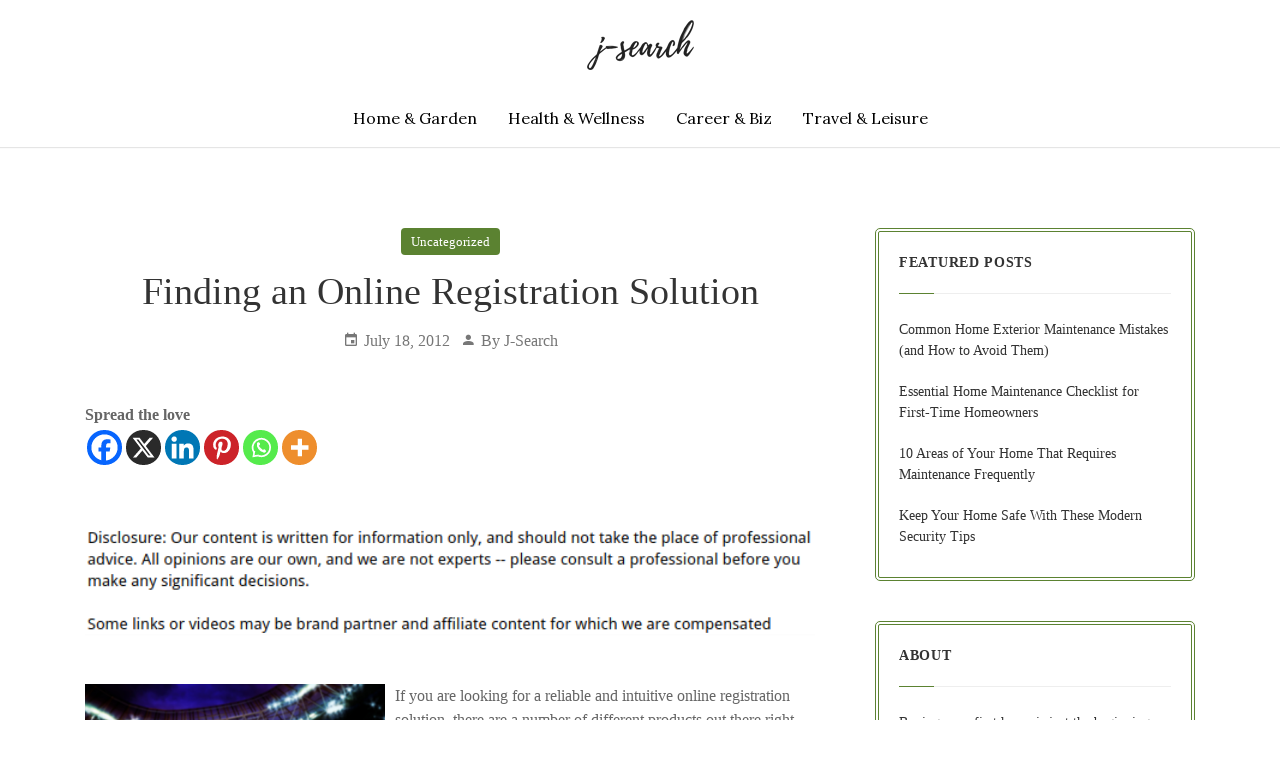

--- FILE ---
content_type: text/html; charset=UTF-8
request_url: https://j-search.net/2012/07/finding-an-online-registration-solution/
body_size: 17789
content:

<!DOCTYPE html>
<html lang="en-US" class="no-js no-svg">

<head>

	<meta charset="UTF-8">
	<meta name="viewport" content="width=device-width, initial-scale=1, shrink-to-fit=no">
	<link rel="profile" href="http://gmpg.org/xfn/11">
		<script>(function(html){html.className = html.className.replace(/\bno-js\b/,'js')})(document.documentElement);</script>
<meta name='robots' content='index, follow, max-image-preview:large, max-snippet:-1, max-video-preview:-1' />

	<!-- This site is optimized with the Yoast SEO plugin v26.7 - https://yoast.com/wordpress/plugins/seo/ -->
	<title>Finding an Online Registration Solution - J Search</title>
	<link rel="canonical" href="https://j-search.net/2012/07/finding-an-online-registration-solution/" />
	<meta property="og:locale" content="en_US" />
	<meta property="og:type" content="article" />
	<meta property="og:title" content="Finding an Online Registration Solution - J Search" />
	<meta property="og:description" content="Spread the love If you are looking for a reliable and intuitive online registration solution, there are a number of different products out there right now that fit such a description. However, it should be noted that not every registration solution out there right now is necessarily going to be the best fit for each [&hellip;]" />
	<meta property="og:url" content="https://j-search.net/2012/07/finding-an-online-registration-solution/" />
	<meta property="og:site_name" content="J Search" />
	<meta property="article:published_time" content="2012-07-18T10:01:58+00:00" />
	<meta property="og:image" content="https://s3.amazonaws.com/systemimage/42295857_Subscription_S.jpg" />
	<meta name="author" content="J-Search" />
	<meta name="twitter:card" content="summary_large_image" />
	<meta name="twitter:label1" content="Written by" />
	<meta name="twitter:data1" content="J-Search" />
	<meta name="twitter:label2" content="Est. reading time" />
	<meta name="twitter:data2" content="2 minutes" />
	<script type="application/ld+json" class="yoast-schema-graph">{"@context":"https://schema.org","@graph":[{"@type":"Article","@id":"https://j-search.net/2012/07/finding-an-online-registration-solution/#article","isPartOf":{"@id":"https://j-search.net/2012/07/finding-an-online-registration-solution/"},"author":{"name":"J-Search","@id":"https://j-search.net/#/schema/person/d3b445fc763cbb11cc08e041ec729f01"},"headline":"Finding an Online Registration Solution","datePublished":"2012-07-18T10:01:58+00:00","mainEntityOfPage":{"@id":"https://j-search.net/2012/07/finding-an-online-registration-solution/"},"wordCount":309,"commentCount":0,"publisher":{"@id":"https://j-search.net/#/schema/person/d3b445fc763cbb11cc08e041ec729f01"},"image":{"@id":"https://j-search.net/2012/07/finding-an-online-registration-solution/#primaryimage"},"thumbnailUrl":"https://s3.amazonaws.com/systemimage/42295857_Subscription_S.jpg","inLanguage":"en-US"},{"@type":"WebPage","@id":"https://j-search.net/2012/07/finding-an-online-registration-solution/","url":"https://j-search.net/2012/07/finding-an-online-registration-solution/","name":"Finding an Online Registration Solution - J Search","isPartOf":{"@id":"https://j-search.net/#website"},"primaryImageOfPage":{"@id":"https://j-search.net/2012/07/finding-an-online-registration-solution/#primaryimage"},"image":{"@id":"https://j-search.net/2012/07/finding-an-online-registration-solution/#primaryimage"},"thumbnailUrl":"https://s3.amazonaws.com/systemimage/42295857_Subscription_S.jpg","datePublished":"2012-07-18T10:01:58+00:00","breadcrumb":{"@id":"https://j-search.net/2012/07/finding-an-online-registration-solution/#breadcrumb"},"inLanguage":"en-US","potentialAction":[{"@type":"ReadAction","target":["https://j-search.net/2012/07/finding-an-online-registration-solution/"]}]},{"@type":"ImageObject","inLanguage":"en-US","@id":"https://j-search.net/2012/07/finding-an-online-registration-solution/#primaryimage","url":"https://s3.amazonaws.com/systemimage/42295857_Subscription_S.jpg","contentUrl":"https://s3.amazonaws.com/systemimage/42295857_Subscription_S.jpg"},{"@type":"BreadcrumbList","@id":"https://j-search.net/2012/07/finding-an-online-registration-solution/#breadcrumb","itemListElement":[{"@type":"ListItem","position":1,"name":"Home","item":"https://j-search.net/"},{"@type":"ListItem","position":2,"name":"Finding an Online Registration Solution"}]},{"@type":"WebSite","@id":"https://j-search.net/#website","url":"https://j-search.net/","name":"J Search","description":"J Search","publisher":{"@id":"https://j-search.net/#/schema/person/d3b445fc763cbb11cc08e041ec729f01"},"potentialAction":[{"@type":"SearchAction","target":{"@type":"EntryPoint","urlTemplate":"https://j-search.net/?s={search_term_string}"},"query-input":{"@type":"PropertyValueSpecification","valueRequired":true,"valueName":"search_term_string"}}],"inLanguage":"en-US"},{"@type":["Person","Organization"],"@id":"https://j-search.net/#/schema/person/d3b445fc763cbb11cc08e041ec729f01","name":"J-Search","image":{"@type":"ImageObject","inLanguage":"en-US","@id":"https://j-search.net/#/schema/person/image/","url":"https://j-search.net/wp-content/uploads/2024/07/jsearch-logo-1.png","contentUrl":"https://j-search.net/wp-content/uploads/2024/07/jsearch-logo-1.png","width":107,"height":50,"caption":"J-Search"},"logo":{"@id":"https://j-search.net/#/schema/person/image/"},"url":"https://j-search.net/author/admin/"}]}</script>
	<!-- / Yoast SEO plugin. -->


<link rel='dns-prefetch' href='//fonts.googleapis.com' />
<link rel="alternate" type="application/rss+xml" title="J Search &raquo; Feed" href="https://j-search.net/feed/" />
<link rel="alternate" title="oEmbed (JSON)" type="application/json+oembed" href="https://j-search.net/wp-json/oembed/1.0/embed?url=https%3A%2F%2Fj-search.net%2F2012%2F07%2Ffinding-an-online-registration-solution%2F" />
<link rel="alternate" title="oEmbed (XML)" type="text/xml+oembed" href="https://j-search.net/wp-json/oembed/1.0/embed?url=https%3A%2F%2Fj-search.net%2F2012%2F07%2Ffinding-an-online-registration-solution%2F&#038;format=xml" />
<style id='wp-img-auto-sizes-contain-inline-css' type='text/css'>
img:is([sizes=auto i],[sizes^="auto," i]){contain-intrinsic-size:3000px 1500px}
/*# sourceURL=wp-img-auto-sizes-contain-inline-css */
</style>
<style id='wp-emoji-styles-inline-css' type='text/css'>

	img.wp-smiley, img.emoji {
		display: inline !important;
		border: none !important;
		box-shadow: none !important;
		height: 1em !important;
		width: 1em !important;
		margin: 0 0.07em !important;
		vertical-align: -0.1em !important;
		background: none !important;
		padding: 0 !important;
	}
/*# sourceURL=wp-emoji-styles-inline-css */
</style>
<style id='wp-block-library-inline-css' type='text/css'>
:root{--wp-block-synced-color:#7a00df;--wp-block-synced-color--rgb:122,0,223;--wp-bound-block-color:var(--wp-block-synced-color);--wp-editor-canvas-background:#ddd;--wp-admin-theme-color:#007cba;--wp-admin-theme-color--rgb:0,124,186;--wp-admin-theme-color-darker-10:#006ba1;--wp-admin-theme-color-darker-10--rgb:0,107,160.5;--wp-admin-theme-color-darker-20:#005a87;--wp-admin-theme-color-darker-20--rgb:0,90,135;--wp-admin-border-width-focus:2px}@media (min-resolution:192dpi){:root{--wp-admin-border-width-focus:1.5px}}.wp-element-button{cursor:pointer}:root .has-very-light-gray-background-color{background-color:#eee}:root .has-very-dark-gray-background-color{background-color:#313131}:root .has-very-light-gray-color{color:#eee}:root .has-very-dark-gray-color{color:#313131}:root .has-vivid-green-cyan-to-vivid-cyan-blue-gradient-background{background:linear-gradient(135deg,#00d084,#0693e3)}:root .has-purple-crush-gradient-background{background:linear-gradient(135deg,#34e2e4,#4721fb 50%,#ab1dfe)}:root .has-hazy-dawn-gradient-background{background:linear-gradient(135deg,#faaca8,#dad0ec)}:root .has-subdued-olive-gradient-background{background:linear-gradient(135deg,#fafae1,#67a671)}:root .has-atomic-cream-gradient-background{background:linear-gradient(135deg,#fdd79a,#004a59)}:root .has-nightshade-gradient-background{background:linear-gradient(135deg,#330968,#31cdcf)}:root .has-midnight-gradient-background{background:linear-gradient(135deg,#020381,#2874fc)}:root{--wp--preset--font-size--normal:16px;--wp--preset--font-size--huge:42px}.has-regular-font-size{font-size:1em}.has-larger-font-size{font-size:2.625em}.has-normal-font-size{font-size:var(--wp--preset--font-size--normal)}.has-huge-font-size{font-size:var(--wp--preset--font-size--huge)}.has-text-align-center{text-align:center}.has-text-align-left{text-align:left}.has-text-align-right{text-align:right}.has-fit-text{white-space:nowrap!important}#end-resizable-editor-section{display:none}.aligncenter{clear:both}.items-justified-left{justify-content:flex-start}.items-justified-center{justify-content:center}.items-justified-right{justify-content:flex-end}.items-justified-space-between{justify-content:space-between}.screen-reader-text{border:0;clip-path:inset(50%);height:1px;margin:-1px;overflow:hidden;padding:0;position:absolute;width:1px;word-wrap:normal!important}.screen-reader-text:focus{background-color:#ddd;clip-path:none;color:#444;display:block;font-size:1em;height:auto;left:5px;line-height:normal;padding:15px 23px 14px;text-decoration:none;top:5px;width:auto;z-index:100000}html :where(.has-border-color){border-style:solid}html :where([style*=border-top-color]){border-top-style:solid}html :where([style*=border-right-color]){border-right-style:solid}html :where([style*=border-bottom-color]){border-bottom-style:solid}html :where([style*=border-left-color]){border-left-style:solid}html :where([style*=border-width]){border-style:solid}html :where([style*=border-top-width]){border-top-style:solid}html :where([style*=border-right-width]){border-right-style:solid}html :where([style*=border-bottom-width]){border-bottom-style:solid}html :where([style*=border-left-width]){border-left-style:solid}html :where(img[class*=wp-image-]){height:auto;max-width:100%}:where(figure){margin:0 0 1em}html :where(.is-position-sticky){--wp-admin--admin-bar--position-offset:var(--wp-admin--admin-bar--height,0px)}@media screen and (max-width:600px){html :where(.is-position-sticky){--wp-admin--admin-bar--position-offset:0px}}

/*# sourceURL=wp-block-library-inline-css */
</style><style id='wp-block-paragraph-inline-css' type='text/css'>
.is-small-text{font-size:.875em}.is-regular-text{font-size:1em}.is-large-text{font-size:2.25em}.is-larger-text{font-size:3em}.has-drop-cap:not(:focus):first-letter{float:left;font-size:8.4em;font-style:normal;font-weight:100;line-height:.68;margin:.05em .1em 0 0;text-transform:uppercase}body.rtl .has-drop-cap:not(:focus):first-letter{float:none;margin-left:.1em}p.has-drop-cap.has-background{overflow:hidden}:root :where(p.has-background){padding:1.25em 2.375em}:where(p.has-text-color:not(.has-link-color)) a{color:inherit}p.has-text-align-left[style*="writing-mode:vertical-lr"],p.has-text-align-right[style*="writing-mode:vertical-rl"]{rotate:180deg}
/*# sourceURL=https://j-search.net/wp-includes/blocks/paragraph/style.min.css */
</style>
<style id='global-styles-inline-css' type='text/css'>
:root{--wp--preset--aspect-ratio--square: 1;--wp--preset--aspect-ratio--4-3: 4/3;--wp--preset--aspect-ratio--3-4: 3/4;--wp--preset--aspect-ratio--3-2: 3/2;--wp--preset--aspect-ratio--2-3: 2/3;--wp--preset--aspect-ratio--16-9: 16/9;--wp--preset--aspect-ratio--9-16: 9/16;--wp--preset--color--black: #000000;--wp--preset--color--cyan-bluish-gray: #abb8c3;--wp--preset--color--white: #ffffff;--wp--preset--color--pale-pink: #f78da7;--wp--preset--color--vivid-red: #cf2e2e;--wp--preset--color--luminous-vivid-orange: #ff6900;--wp--preset--color--luminous-vivid-amber: #fcb900;--wp--preset--color--light-green-cyan: #7bdcb5;--wp--preset--color--vivid-green-cyan: #00d084;--wp--preset--color--pale-cyan-blue: #8ed1fc;--wp--preset--color--vivid-cyan-blue: #0693e3;--wp--preset--color--vivid-purple: #9b51e0;--wp--preset--color--strong-blue: #0073aa;--wp--preset--color--lighter-blue: #229fd8;--wp--preset--color--very-light-gray: #eee;--wp--preset--color--very-dark-gray: #444;--wp--preset--gradient--vivid-cyan-blue-to-vivid-purple: linear-gradient(135deg,rgb(6,147,227) 0%,rgb(155,81,224) 100%);--wp--preset--gradient--light-green-cyan-to-vivid-green-cyan: linear-gradient(135deg,rgb(122,220,180) 0%,rgb(0,208,130) 100%);--wp--preset--gradient--luminous-vivid-amber-to-luminous-vivid-orange: linear-gradient(135deg,rgb(252,185,0) 0%,rgb(255,105,0) 100%);--wp--preset--gradient--luminous-vivid-orange-to-vivid-red: linear-gradient(135deg,rgb(255,105,0) 0%,rgb(207,46,46) 100%);--wp--preset--gradient--very-light-gray-to-cyan-bluish-gray: linear-gradient(135deg,rgb(238,238,238) 0%,rgb(169,184,195) 100%);--wp--preset--gradient--cool-to-warm-spectrum: linear-gradient(135deg,rgb(74,234,220) 0%,rgb(151,120,209) 20%,rgb(207,42,186) 40%,rgb(238,44,130) 60%,rgb(251,105,98) 80%,rgb(254,248,76) 100%);--wp--preset--gradient--blush-light-purple: linear-gradient(135deg,rgb(255,206,236) 0%,rgb(152,150,240) 100%);--wp--preset--gradient--blush-bordeaux: linear-gradient(135deg,rgb(254,205,165) 0%,rgb(254,45,45) 50%,rgb(107,0,62) 100%);--wp--preset--gradient--luminous-dusk: linear-gradient(135deg,rgb(255,203,112) 0%,rgb(199,81,192) 50%,rgb(65,88,208) 100%);--wp--preset--gradient--pale-ocean: linear-gradient(135deg,rgb(255,245,203) 0%,rgb(182,227,212) 50%,rgb(51,167,181) 100%);--wp--preset--gradient--electric-grass: linear-gradient(135deg,rgb(202,248,128) 0%,rgb(113,206,126) 100%);--wp--preset--gradient--midnight: linear-gradient(135deg,rgb(2,3,129) 0%,rgb(40,116,252) 100%);--wp--preset--font-size--small: 13px;--wp--preset--font-size--medium: 20px;--wp--preset--font-size--large: 36px;--wp--preset--font-size--x-large: 42px;--wp--preset--spacing--20: 0.44rem;--wp--preset--spacing--30: 0.67rem;--wp--preset--spacing--40: 1rem;--wp--preset--spacing--50: 1.5rem;--wp--preset--spacing--60: 2.25rem;--wp--preset--spacing--70: 3.38rem;--wp--preset--spacing--80: 5.06rem;--wp--preset--shadow--natural: 6px 6px 9px rgba(0, 0, 0, 0.2);--wp--preset--shadow--deep: 12px 12px 50px rgba(0, 0, 0, 0.4);--wp--preset--shadow--sharp: 6px 6px 0px rgba(0, 0, 0, 0.2);--wp--preset--shadow--outlined: 6px 6px 0px -3px rgb(255, 255, 255), 6px 6px rgb(0, 0, 0);--wp--preset--shadow--crisp: 6px 6px 0px rgb(0, 0, 0);}:where(.is-layout-flex){gap: 0.5em;}:where(.is-layout-grid){gap: 0.5em;}body .is-layout-flex{display: flex;}.is-layout-flex{flex-wrap: wrap;align-items: center;}.is-layout-flex > :is(*, div){margin: 0;}body .is-layout-grid{display: grid;}.is-layout-grid > :is(*, div){margin: 0;}:where(.wp-block-columns.is-layout-flex){gap: 2em;}:where(.wp-block-columns.is-layout-grid){gap: 2em;}:where(.wp-block-post-template.is-layout-flex){gap: 1.25em;}:where(.wp-block-post-template.is-layout-grid){gap: 1.25em;}.has-black-color{color: var(--wp--preset--color--black) !important;}.has-cyan-bluish-gray-color{color: var(--wp--preset--color--cyan-bluish-gray) !important;}.has-white-color{color: var(--wp--preset--color--white) !important;}.has-pale-pink-color{color: var(--wp--preset--color--pale-pink) !important;}.has-vivid-red-color{color: var(--wp--preset--color--vivid-red) !important;}.has-luminous-vivid-orange-color{color: var(--wp--preset--color--luminous-vivid-orange) !important;}.has-luminous-vivid-amber-color{color: var(--wp--preset--color--luminous-vivid-amber) !important;}.has-light-green-cyan-color{color: var(--wp--preset--color--light-green-cyan) !important;}.has-vivid-green-cyan-color{color: var(--wp--preset--color--vivid-green-cyan) !important;}.has-pale-cyan-blue-color{color: var(--wp--preset--color--pale-cyan-blue) !important;}.has-vivid-cyan-blue-color{color: var(--wp--preset--color--vivid-cyan-blue) !important;}.has-vivid-purple-color{color: var(--wp--preset--color--vivid-purple) !important;}.has-black-background-color{background-color: var(--wp--preset--color--black) !important;}.has-cyan-bluish-gray-background-color{background-color: var(--wp--preset--color--cyan-bluish-gray) !important;}.has-white-background-color{background-color: var(--wp--preset--color--white) !important;}.has-pale-pink-background-color{background-color: var(--wp--preset--color--pale-pink) !important;}.has-vivid-red-background-color{background-color: var(--wp--preset--color--vivid-red) !important;}.has-luminous-vivid-orange-background-color{background-color: var(--wp--preset--color--luminous-vivid-orange) !important;}.has-luminous-vivid-amber-background-color{background-color: var(--wp--preset--color--luminous-vivid-amber) !important;}.has-light-green-cyan-background-color{background-color: var(--wp--preset--color--light-green-cyan) !important;}.has-vivid-green-cyan-background-color{background-color: var(--wp--preset--color--vivid-green-cyan) !important;}.has-pale-cyan-blue-background-color{background-color: var(--wp--preset--color--pale-cyan-blue) !important;}.has-vivid-cyan-blue-background-color{background-color: var(--wp--preset--color--vivid-cyan-blue) !important;}.has-vivid-purple-background-color{background-color: var(--wp--preset--color--vivid-purple) !important;}.has-black-border-color{border-color: var(--wp--preset--color--black) !important;}.has-cyan-bluish-gray-border-color{border-color: var(--wp--preset--color--cyan-bluish-gray) !important;}.has-white-border-color{border-color: var(--wp--preset--color--white) !important;}.has-pale-pink-border-color{border-color: var(--wp--preset--color--pale-pink) !important;}.has-vivid-red-border-color{border-color: var(--wp--preset--color--vivid-red) !important;}.has-luminous-vivid-orange-border-color{border-color: var(--wp--preset--color--luminous-vivid-orange) !important;}.has-luminous-vivid-amber-border-color{border-color: var(--wp--preset--color--luminous-vivid-amber) !important;}.has-light-green-cyan-border-color{border-color: var(--wp--preset--color--light-green-cyan) !important;}.has-vivid-green-cyan-border-color{border-color: var(--wp--preset--color--vivid-green-cyan) !important;}.has-pale-cyan-blue-border-color{border-color: var(--wp--preset--color--pale-cyan-blue) !important;}.has-vivid-cyan-blue-border-color{border-color: var(--wp--preset--color--vivid-cyan-blue) !important;}.has-vivid-purple-border-color{border-color: var(--wp--preset--color--vivid-purple) !important;}.has-vivid-cyan-blue-to-vivid-purple-gradient-background{background: var(--wp--preset--gradient--vivid-cyan-blue-to-vivid-purple) !important;}.has-light-green-cyan-to-vivid-green-cyan-gradient-background{background: var(--wp--preset--gradient--light-green-cyan-to-vivid-green-cyan) !important;}.has-luminous-vivid-amber-to-luminous-vivid-orange-gradient-background{background: var(--wp--preset--gradient--luminous-vivid-amber-to-luminous-vivid-orange) !important;}.has-luminous-vivid-orange-to-vivid-red-gradient-background{background: var(--wp--preset--gradient--luminous-vivid-orange-to-vivid-red) !important;}.has-very-light-gray-to-cyan-bluish-gray-gradient-background{background: var(--wp--preset--gradient--very-light-gray-to-cyan-bluish-gray) !important;}.has-cool-to-warm-spectrum-gradient-background{background: var(--wp--preset--gradient--cool-to-warm-spectrum) !important;}.has-blush-light-purple-gradient-background{background: var(--wp--preset--gradient--blush-light-purple) !important;}.has-blush-bordeaux-gradient-background{background: var(--wp--preset--gradient--blush-bordeaux) !important;}.has-luminous-dusk-gradient-background{background: var(--wp--preset--gradient--luminous-dusk) !important;}.has-pale-ocean-gradient-background{background: var(--wp--preset--gradient--pale-ocean) !important;}.has-electric-grass-gradient-background{background: var(--wp--preset--gradient--electric-grass) !important;}.has-midnight-gradient-background{background: var(--wp--preset--gradient--midnight) !important;}.has-small-font-size{font-size: var(--wp--preset--font-size--small) !important;}.has-medium-font-size{font-size: var(--wp--preset--font-size--medium) !important;}.has-large-font-size{font-size: var(--wp--preset--font-size--large) !important;}.has-x-large-font-size{font-size: var(--wp--preset--font-size--x-large) !important;}
/*# sourceURL=global-styles-inline-css */
</style>

<style id='classic-theme-styles-inline-css' type='text/css'>
/*! This file is auto-generated */
.wp-block-button__link{color:#fff;background-color:#32373c;border-radius:9999px;box-shadow:none;text-decoration:none;padding:calc(.667em + 2px) calc(1.333em + 2px);font-size:1.125em}.wp-block-file__button{background:#32373c;color:#fff;text-decoration:none}
/*# sourceURL=/wp-includes/css/classic-themes.min.css */
</style>
<style id='wpxpo-global-style-inline-css' type='text/css'>
:root { --preset-color1: #037fff --preset-color2: #026fe0 --preset-color3: #071323 --preset-color4: #132133 --preset-color5: #34495e --preset-color6: #787676 --preset-color7: #f0f2f3 --preset-color8: #f8f9fa --preset-color9: #ffffff }
/*# sourceURL=wpxpo-global-style-inline-css */
</style>
<style id='ultp-preset-colors-style-inline-css' type='text/css'>
:root { --postx_preset_Base_1_color: #f2f7ea; --postx_preset_Base_2_color: rgba(230,237,207,1); --postx_preset_Base_3_color: rgba(163,171,143,1); --postx_preset_Primary_color: rgba(91,130,49,1); --postx_preset_Secondary_color: rgba(114,143,67,1); --postx_preset_Tertiary_color: #30371A; --postx_preset_Contrast_3_color: #5F6551; --postx_preset_Contrast_2_color: #38401f; --postx_preset_Contrast_1_color: rgba(32,32,32,1); --postx_preset_Over_Primary_color: #ffffff;  }
/*# sourceURL=ultp-preset-colors-style-inline-css */
</style>
<style id='ultp-preset-gradient-style-inline-css' type='text/css'>
:root { --postx_preset_Primary_to_Secondary_to_Right_gradient: linear-gradient(90deg, var(--postx_preset_Primary_color) 0%, var(--postx_preset_Secondary_color) 100%); --postx_preset_Primary_to_Secondary_to_Bottom_gradient: linear-gradient(180deg, var(--postx_preset_Primary_color) 0%, var(--postx_preset_Secondary_color) 100%); --postx_preset_Secondary_to_Primary_to_Right_gradient: linear-gradient(90deg, var(--postx_preset_Secondary_color) 0%, var(--postx_preset_Primary_color) 100%); --postx_preset_Secondary_to_Primary_to_Bottom_gradient: linear-gradient(180deg, var(--postx_preset_Secondary_color) 0%, var(--postx_preset_Primary_color) 100%); --postx_preset_Cold_Evening_gradient: linear-gradient(0deg, rgb(12, 52, 131) 0%, rgb(162, 182, 223) 100%, rgb(107, 140, 206) 100%, rgb(162, 182, 223) 100%); --postx_preset_Purple_Division_gradient: linear-gradient(0deg, rgb(112, 40, 228) 0%, rgb(229, 178, 202) 100%); --postx_preset_Over_Sun_gradient: linear-gradient(60deg, rgb(171, 236, 214) 0%, rgb(251, 237, 150) 100%); --postx_preset_Morning_Salad_gradient: linear-gradient(-255deg, rgb(183, 248, 219) 0%, rgb(80, 167, 194) 100%); --postx_preset_Fabled_Sunset_gradient: linear-gradient(-270deg, rgb(35, 21, 87) 0%, rgb(68, 16, 122) 29%, rgb(255, 19, 97) 67%, rgb(255, 248, 0) 100%);  }
/*# sourceURL=ultp-preset-gradient-style-inline-css */
</style>
<style id='ultp-preset-typo-style-inline-css' type='text/css'>
@import url('https://fonts.googleapis.com/css?family=Abril+Fatface:400'); @import url('https://fonts.googleapis.com/css?family=Poppins:100,100i,200,200i,300,300i,400,400i,500,500i,600,600i,700,700i,800,800i,900,900i'); :root { --postx_preset_Heading_typo_font_family: Abril Fatface; --postx_preset_Heading_typo_font_family_type: display; --postx_preset_Heading_typo_font_weight: 400; --postx_preset_Heading_typo_text_transform: capitalize; --postx_preset_Body_and_Others_typo_font_family: Poppins; --postx_preset_Body_and_Others_typo_font_family_type: sans-serif; --postx_preset_Body_and_Others_typo_font_weight: 400; --postx_preset_Body_and_Others_typo_text_transform: lowercase; --postx_preset_body_typo_font_size_lg: 16px; --postx_preset_paragraph_1_typo_font_size_lg: 12px; --postx_preset_paragraph_2_typo_font_size_lg: 12px; --postx_preset_paragraph_3_typo_font_size_lg: 12px; --postx_preset_heading_h1_typo_font_size_lg: 42px; --postx_preset_heading_h2_typo_font_size_lg: 36px; --postx_preset_heading_h3_typo_font_size_lg: 30px; --postx_preset_heading_h4_typo_font_size_lg: 24px; --postx_preset_heading_h5_typo_font_size_lg: 20px; --postx_preset_heading_h6_typo_font_size_lg: 16px; }
/*# sourceURL=ultp-preset-typo-style-inline-css */
</style>
<link rel='stylesheet' id='godhuli-style-css' href='https://j-search.net/wp-content/themes/godhuli/style.css?ver=6.9' type='text/css' media='all' />
<link rel='stylesheet' id='owl-carousel-css' href='https://j-search.net/wp-content/themes/godhuli/css/owl-carousel.css?ver=1.0.0' type='text/css' media='all' />
<link rel='stylesheet' id='material-designicons-css' href='https://j-search.net/wp-content/themes/godhuli/css/materialdesignicons.min.css?ver=1.0.0' type='text/css' media='all' />
<link rel='stylesheet' id='bootstrap-css' href='https://j-search.net/wp-content/themes/godhuli/css/bootstrap.min.css?ver=1.0.0' type='text/css' media='all' />
<link rel='stylesheet' id='godhuli-block-css' href='https://j-search.net/wp-content/themes/godhuli/css/blocks.css?ver=1.0.0' type='text/css' media='all' />
<link rel='stylesheet' id='colorbox-css' href='https://j-search.net/wp-content/themes/godhuli/css/colorbox.css?ver=1.0.0' type='text/css' media='all' />
<link rel='stylesheet' id='Lora-css' href='https://fonts.googleapis.com/css?family=Lora%3A400%2C400i%2C500%2C500i%2C600%2C700&#038;display=swap&#038;ver=1.0.0' type='text/css' media='all' />
<link rel='stylesheet' id='select2-css' href='https://j-search.net/wp-content/themes/godhuli/css/select2.min.css?ver=1.0.0' type='text/css' media='all' />
<link rel='stylesheet' id='godhuli-main-styles-css' href='https://j-search.net/wp-content/themes/godhuli/css/main.css?ver=1.0.0' type='text/css' media='all' />
<style id='godhuli-main-styles-inline-css' type='text/css'>
.entry-content a {
	    color: #5b8231;
	}
	.entry-content a:focus {
	    border: 1px dashed #5b8231;
	}
	a:hover,
	a:focus {
	    color: #5b8231;
	}
	.btn-outline-custom {
	    color: #5b8231;
	    border-color: #5b8231;
	}
	.btn-outline-custom.active,
	.btn-outline-custom:hover,
	.btn-outline-custom:active,
	.show>.btn-outline-custom.dropdown-toggle {
	    background-color: #5b8231;
	    border-color: #5b8231;
	}
	.btn-outline-custom.active,
	.btn-outline-custom:focus,
	.btn-outline-custom:active,
	.show>.btn-outline-custom.dropdown-toggle {
	    background-color: #5b8231;
	    border-color: #5b8231;
	}
	#topnav .has-submenu.active .submenu li.active > a {
	    color: #5b8231;
	}
	#topnav .has-submenu.active > a,
	#topnav .navigation-menu li.active > a {
	    color: #5b8231;
	}
	#topnav .has-submenu.active .menu-arrow {
	    border-color: #5b8231;
	}
	#topnav .navbar-toggle.open span:hover,
	#topnav .navbar-toggle.open span:focus {
	    background-color: #5b8231;
	}
	#topnav .navbar-toggle:hover,
	#topnav .navbar-toggle:focus,
	#topnav .navigation-menu > li > a:hover,
	#topnav .navigation-menu > li > a:focus {
	    color: #5b8231;
	}
	#topnav .navigation-menu > li > a:hover,
	#topnav .navigation-menu > li .submenu li a:hover,
	#topnav .navigation-menu > li.has-submenu.open > a,
	#topnav .menu-extras .menu-item .cart > a:hover,
	#topnav .menu-extras .menu-item .search > a:hover {
	    color: #5b8231;
	}
	#topnav .navigation-menu > li > a:focus,
	#topnav .navigation-menu > li .submenu li a:focus,
	#topnav .navigation-menu > li.has-submenu.open > a,
	#topnav .menu-extras .menu-item .cart > a:focus,
	#topnav .menu-extras .menu-item .search > a:focus {
	    color: #5b8231;
	}
	.badge-custom {
	    background-color: #5b8231;
	}
	.post-tags a:hover,
	.post-tags a:focus {
	    background: #5b8231;
	}
	.search-button:hover,
	.search-button:focus {
	    color: #5b8231;
	}
	.widget-title:after {
	    border-bottom: 1px solid #5b8231;
	}
	.widget {
	    border-color: #5b8231;
	    border: 4px double #5b8231;;
	}
	.widget ul li a:hover,
	.widget ol li a:hover {
	    color: #5b8231;
	}
	.widget ul li a:focus,
	.widget ol li a:focus {
	    color: #5b8231;
	}
	.widget select:focus {
	    border-color: #5b8231;
	}
	.tagcloud > a:hover,
	.tagcloud > a:focus {
	    background: #5b8231;
	}
	.searchform > .button:hover,
	.searchform > .button:focus {
	    background-color: #5b8231;
	}
	.media-heading a:hover,
	.media-heading a:focus {
	    color: #5b8231;
	}
	.blog_comments ul .trackback a,
	.blog_comments ul .pingback a {
	    color: #5b8231;
	}
	.comment-form input[type='submit']:hover,
	.comment-form input[type='submit']:focus {
	    background-color: #5b8231;
	    border-color: #5b8231;
	}
	.related-post .post-header a:hover,
	.related-post .post-header a:focus {
	    color: #5b8231;
	}
	.post-author-box .socials li a:focus {
	    background-color: #5b8231;
	    border-color: #5b8231;
	}
	.quote-post .blockquote {
	    border: 2px solid #5b8231;
	}
	.quote-post .blockquote:before {
	    color: #5b8231;
	}
	.link-post {
	    background-color: #5b8231;
	}
	th {
	    background: #5b8231;
	}
	.page-numbers > .active > a,
	.page-numbers > .active > span {
	    background-color: #5b8231;
	    border-color: #5b8231;
	}
	.page-numbers > li > a:hover,
	.page-numbers > li > a:focus,
	.page-numbers > li > span:hover,
	.page-numbers > li > span:focus {
	    background-color: #5b8231;
	    border-color: #5b8231;
	}
	.page-numbers > .active > a,
	.page-numbers > .active > a:focus,
	.page-numbers > .active > a:hover,
	.page-numbers > .active > span,
	.page-numbers > .active > span:focus,
	.pagination > .active > span:hover,
	.pagination .nav-links .page-numbers:hover
	 {
	    background-color: #5b8231;
	    border-color: #5b8231;
	}
	.page-numbers > li > span.current, .pagination .nav-links .page-numbers.current {
	    background-color: #5b8231;
	    border-color: #5b8231;
	}
	
	.socials li a:hover,
	.socials li a:focus {
	    background-color: #5b8231;
	}
	.flex-center a.reply-btn:hover,
	.flex-center a.reply-btn:focus {
	    color: #5b8231;
	}
	.wp-block-cover__video-background:focus,
	video:focus,
	iframe:focus,
	.wp-block-embed__wrapper:focus, .wp-block-audio audio:focus {
	    border: 2px solid #5b8231;
	}
	.blocks-gallery-item figure:focus,
	figure:focus {
	    border: 1px dashed #5b8231;
	}
	.screen-reader-text:focus {
	    background-color:#5b8231;
	}
	[type='reset'], [type='submit'], button, html [type='button'] {
	    background: #5b8231;
	    border: 1px solid #5b8231;
	}
	.js .nav-collapse .dropdown-toggle:hover, .js .nav-collapse .dropdown-toggle:focus, .js .nav-collapse .dropdown-toggle:active {
	    background-color: #5b8231;
	}
	.nav-collapse ul li.active > a {
	    color: #5b8231
	}
	.wp-block-calendar table th {
	    background: #5b8231;
	}
	.wp-block-search .wp-block-search__input:focus,
	input:focus,
	textarea:focus {
	    border: 1px dashed #5b8231;
	}
	.wp-block-search .wp-block-search__button:focus,
	[type='submit']:focus {
	    border: 1px dashed #5b8231 !important;
	}
	button:not(.toggle),
	.button,
	.faux-button,
	.wp-block-button__link,
	.wp-block-file .wp-block-file__button,
	input[type='button'],
	input[type='reset'],
	input[type='submit'],
	.bg-accent,
	.bg-accent-hover:hover,
	.bg-accent-hover:focus,
	:root .has-accent-background-color {
	    background-color: #5b8231;
	}
	.is-style-outline .wp-block-button__link {
	    border: 2px solid #5b8231;
	}
	.badge-custom:focus {
	    background-color: transparent;
	    color: #333 !important;
	    border: 1px dashed #5b8231;
	}
	.wp-block-button__link:focus, .wp-block-file .wp-block-file__button:focus {
	    border: 2px solid #5b8231 !important;
	}
	.is-style-outline .wp-block-button__link:focus {
	    background: #5b8231 !important;
	}
	.wp-block-gallery .blocks-gallery-item figure a:focus {
        border: 2px solid #5b8231;
	}
	.mejs-container:focus {
	    border: 2px solid #5b8231;
	}
	.js .nav-collapse .dropdown-toggle:hover, .js .nav-collapse .dropdown-toggle:focus, .js .nav-collapse .dropdown-toggle:active {
	    background-color: #5b8231;
	    border: 1px solid #5b8231;
	}
/*# sourceURL=godhuli-main-styles-inline-css */
</style>
<link rel='stylesheet' id='heateor_sss_frontend_css-css' href='https://j-search.net/wp-content/plugins/sassy-social-share/public/css/sassy-social-share-public.css?ver=3.3.79' type='text/css' media='all' />
<style id='heateor_sss_frontend_css-inline-css' type='text/css'>
.heateor_sss_button_instagram span.heateor_sss_svg,a.heateor_sss_instagram span.heateor_sss_svg{background:radial-gradient(circle at 30% 107%,#fdf497 0,#fdf497 5%,#fd5949 45%,#d6249f 60%,#285aeb 90%)}.heateor_sss_horizontal_sharing .heateor_sss_svg,.heateor_sss_standard_follow_icons_container .heateor_sss_svg{color:#fff;border-width:0px;border-style:solid;border-color:transparent}.heateor_sss_horizontal_sharing .heateorSssTCBackground{color:#666}.heateor_sss_horizontal_sharing span.heateor_sss_svg:hover,.heateor_sss_standard_follow_icons_container span.heateor_sss_svg:hover{border-color:transparent;}.heateor_sss_vertical_sharing span.heateor_sss_svg,.heateor_sss_floating_follow_icons_container span.heateor_sss_svg{color:#fff;border-width:0px;border-style:solid;border-color:transparent;}.heateor_sss_vertical_sharing .heateorSssTCBackground{color:#666;}.heateor_sss_vertical_sharing span.heateor_sss_svg:hover,.heateor_sss_floating_follow_icons_container span.heateor_sss_svg:hover{border-color:transparent;}@media screen and (max-width:783px) {.heateor_sss_vertical_sharing{display:none!important}}
/*# sourceURL=heateor_sss_frontend_css-inline-css */
</style>
<script type="text/javascript" src="https://j-search.net/wp-includes/js/jquery/jquery.min.js?ver=3.7.1" id="jquery-core-js"></script>
<script type="text/javascript" src="https://j-search.net/wp-includes/js/jquery/jquery-migrate.min.js?ver=3.4.1" id="jquery-migrate-js"></script>
<script type="text/javascript" src="https://j-search.net/wp-content/themes/godhuli/js/select2.min.js?ver=20151215" id="select2-js"></script>
<link rel="https://api.w.org/" href="https://j-search.net/wp-json/" /><link rel="alternate" title="JSON" type="application/json" href="https://j-search.net/wp-json/wp/v2/posts/145" /><link rel="EditURI" type="application/rsd+xml" title="RSD" href="https://j-search.net/xmlrpc.php?rsd" />
<meta name="generator" content="WordPress 6.9" />
<link rel='shortlink' href='https://j-search.net/?p=145' />
<meta name="ahrefs-site-verification" content="1a1cea6ca927835ba8bf44cf778e8246bc4e456a80f2678363020750c29153e8">
<meta name="generator" content="speculation-rules 1.6.0">
		<style type="text/css" id="wp-custom-css">
			.copy-wrapper, .home header.entry-header h2{
	display:none;
}
@media only screen and (max-width:768px){
	h1, h1 a, h1 span{
	font-size:32px !important;
	}
	h2, h2 a, h2 span{
	font-size:26px !important;
	}
	h3, h3 a, h3 span{
	font-size:20px !important;
	}
	h4, h4 a, h4 span{
	font-size:18px !important;
	}
}
@media only screen and (min-width:769px) and (max-width:1024px){
	h1, h1 a, h1 span{
	font-size:35px !important;
	}
	h2, h2 a, h2 span{
	font-size:32px !important;
	}
	h3, h3 a, h3 span{
	font-size:20px !important;
	}
	h4, h4 a, h4 span{
	font-size:18px !important;
	}
}
@media only screen and (min-width:1025px){
	h1, h1 a, h1 span{
	font-size:38px !important;
	}
	h2, h2 a, h2 span{
	font-size:32px !important;
	}
	h3, h3 a, h3 span{
	font-size:20px !important;
	}
	h4, h4 a, h4 span{
	font-size:18px !important;
	}
}
h1, h2, h3, h4, h1 a, h2 a, h3 a, h4 a, h1 span, h2 span, h3 span, h4 span{
	line-height:normal !Important;
}
.single .entry-content a {
    text-decoration: underline;
}
body p, body div{
	font-family:'work sans';
}
div#footer-sect p {
    margin-bottom: 0 !important;
    color: #fff !important;
	text-align:center;
}
div#footer-sect {
	margin-top:50px;
    background: #30371A;
    padding: 20px;
}
div#footer-sect a:hover {
    color: #fff !important;
}
div#footer-sect a {
    color: #FFF !important;
}		</style>
		
</head>


<body class="wp-singular post-template-default single single-post postid-145 single-format-standard wp-custom-logo wp-embed-responsive wp-theme-godhuli postx-page no-sidebar sidebar-contain singular missing-post-thumbnail has-single-pagination">

	 <a class="skip-link screen-reader-text" href="#content">Skip to the content</a>

<div class="logo-box">

	<a class="navbar-logo" href="https://j-search.net/"><img src="https://j-search.net/wp-content/uploads/2024/07/jsearch-logo-1.png" alt="J Search" data-light="https://j-search.net/wp-content/uploads/2024/07/jsearch-logo-1.png"></a>
</div>

<!-- Navigation Bar-->
<header id="topnav">

	<div class="container">

		<span class="logo-mobile">
		<a class="navbar-logo" href="https://j-search.net/"><img src="https://j-search.net/wp-content/uploads/2024/07/jsearch-logo-1.png" alt="J Search" data-light="https://j-search.net/wp-content/uploads/2024/07/jsearch-logo-1.png"></a>		</span>


			<!-- Navigation Menu-->
				<button id="nav-toggle" class="nav-toggle"><span class="mdi mdi-menu"></span></button>

				<nav class="nav-collapse">
					<ul id="primary-menu" class="menu-items"><li itemscope="itemscope" itemtype="https://www.schema.org/SiteNavigationElement" id="menu-item-2350" class="menu-item menu-item-type-taxonomy menu-item-object-category menu-item-2350 nav-item"><a title="Home &amp; Garden" href="https://j-search.net/category/home-garden/" class="nav-link">Home &amp; Garden</a></li>
<li itemscope="itemscope" itemtype="https://www.schema.org/SiteNavigationElement" id="menu-item-2352" class="menu-item menu-item-type-taxonomy menu-item-object-category menu-item-2352 nav-item"><a title="Health &amp; Wellness" href="https://j-search.net/category/health-wellness/" class="nav-link">Health &amp; Wellness</a></li>
<li itemscope="itemscope" itemtype="https://www.schema.org/SiteNavigationElement" id="menu-item-2353" class="menu-item menu-item-type-taxonomy menu-item-object-category menu-item-2353 nav-item"><a title="Career &amp; Biz" href="https://j-search.net/category/career-biz/" class="nav-link">Career &amp; Biz</a></li>
<li itemscope="itemscope" itemtype="https://www.schema.org/SiteNavigationElement" id="menu-item-2354" class="menu-item menu-item-type-taxonomy menu-item-object-category menu-item-2354 nav-item"><a title="Travel &amp; Leisure" href="https://j-search.net/category/travel-leisure/" class="nav-link">Travel &amp; Leisure</a></li>
</ul>				</nav>
			<!-- End navigation menu-->


	</div>
</header>
<!-- End Navigation Bar-->

	<section class="section">
		<div id="content" class="container">
			<div class="row">

				<!-- Content-->
				<div class="col-sm-8">

				
<article id="post-145" class="post-145 post type-post status-publish format-standard hentry category-uncategorized">


	<div class="text-center post-header">

		<a class="badge badge-custom" href="https://j-search.net/category/uncategorized/">Uncategorized</a>
		<h1 class="entry-title">Finding an Online Registration Solution</h1>			<div class="entry-meta">
				<span class="posted-on"><a class="post-date" href="https://j-search.net/2012/07/finding-an-online-registration-solution/" rel="bookmark"> <i class="mdi mdi-calendar"></i><time class="entry-date published updated" datetime="2012-07-18T10:01:58+00:00">July 18, 2012</time> </a></span><span class="byline"> <i class="mdi mdi-account"></i>By <span class="author vcard"><a class="url fn n" href="https://j-search.net/author/admin/">J-Search</a></span></span>			</div><!-- .entry-meta -->
			</div><!-- .entry-header -->

	
	<div class="entry-content blog-detail-description">
		<div class='heateorSssClear'></div><div  class='heateor_sss_sharing_container heateor_sss_horizontal_sharing' data-heateor-sss-href='https://j-search.net/2012/07/finding-an-online-registration-solution/'><div class='heateor_sss_sharing_title' style="font-weight:bold" >Spread the love</div><div class="heateor_sss_sharing_ul"><a aria-label="Facebook" class="heateor_sss_facebook" href="https://www.facebook.com/sharer/sharer.php?u=https%3A%2F%2Fj-search.net%2F2012%2F07%2Ffinding-an-online-registration-solution%2F" title="Facebook" rel="nofollow noopener" target="_blank" style="font-size:32px!important;box-shadow:none;display:inline-block;vertical-align:middle"><span class="heateor_sss_svg" style="background-color:#0765FE;width:35px;height:35px;border-radius:999px;display:inline-block;opacity:1;float:left;font-size:32px;box-shadow:none;display:inline-block;font-size:16px;padding:0 4px;vertical-align:middle;background-repeat:repeat;overflow:hidden;padding:0;cursor:pointer;box-sizing:content-box"><svg style="display:block;border-radius:999px;" focusable="false" aria-hidden="true" xmlns="http://www.w3.org/2000/svg" width="100%" height="100%" viewBox="0 0 32 32"><path fill="#fff" d="M28 16c0-6.627-5.373-12-12-12S4 9.373 4 16c0 5.628 3.875 10.35 9.101 11.647v-7.98h-2.474V16H13.1v-1.58c0-4.085 1.849-5.978 5.859-5.978.76 0 2.072.15 2.608.298v3.325c-.283-.03-.775-.045-1.386-.045-1.967 0-2.728.745-2.728 2.683V16h3.92l-.673 3.667h-3.247v8.245C23.395 27.195 28 22.135 28 16Z"></path></svg></span></a><a aria-label="X" class="heateor_sss_button_x" href="https://twitter.com/intent/tweet?text=Finding%20an%20Online%20Registration%20Solution&url=https%3A%2F%2Fj-search.net%2F2012%2F07%2Ffinding-an-online-registration-solution%2F" title="X" rel="nofollow noopener" target="_blank" style="font-size:32px!important;box-shadow:none;display:inline-block;vertical-align:middle"><span class="heateor_sss_svg heateor_sss_s__default heateor_sss_s_x" style="background-color:#2a2a2a;width:35px;height:35px;border-radius:999px;display:inline-block;opacity:1;float:left;font-size:32px;box-shadow:none;display:inline-block;font-size:16px;padding:0 4px;vertical-align:middle;background-repeat:repeat;overflow:hidden;padding:0;cursor:pointer;box-sizing:content-box"><svg width="100%" height="100%" style="display:block;border-radius:999px;" focusable="false" aria-hidden="true" xmlns="http://www.w3.org/2000/svg" viewBox="0 0 32 32"><path fill="#fff" d="M21.751 7h3.067l-6.7 7.658L26 25.078h-6.172l-4.833-6.32-5.531 6.32h-3.07l7.167-8.19L6 7h6.328l4.37 5.777L21.75 7Zm-1.076 16.242h1.7L11.404 8.74H9.58l11.094 14.503Z"></path></svg></span></a><a aria-label="Linkedin" class="heateor_sss_button_linkedin" href="https://www.linkedin.com/sharing/share-offsite/?url=https%3A%2F%2Fj-search.net%2F2012%2F07%2Ffinding-an-online-registration-solution%2F" title="Linkedin" rel="nofollow noopener" target="_blank" style="font-size:32px!important;box-shadow:none;display:inline-block;vertical-align:middle"><span class="heateor_sss_svg heateor_sss_s__default heateor_sss_s_linkedin" style="background-color:#0077b5;width:35px;height:35px;border-radius:999px;display:inline-block;opacity:1;float:left;font-size:32px;box-shadow:none;display:inline-block;font-size:16px;padding:0 4px;vertical-align:middle;background-repeat:repeat;overflow:hidden;padding:0;cursor:pointer;box-sizing:content-box"><svg style="display:block;border-radius:999px;" focusable="false" aria-hidden="true" xmlns="http://www.w3.org/2000/svg" width="100%" height="100%" viewBox="0 0 32 32"><path d="M6.227 12.61h4.19v13.48h-4.19V12.61zm2.095-6.7a2.43 2.43 0 0 1 0 4.86c-1.344 0-2.428-1.09-2.428-2.43s1.084-2.43 2.428-2.43m4.72 6.7h4.02v1.84h.058c.56-1.058 1.927-2.176 3.965-2.176 4.238 0 5.02 2.792 5.02 6.42v7.395h-4.183v-6.56c0-1.564-.03-3.574-2.178-3.574-2.18 0-2.514 1.7-2.514 3.46v6.668h-4.187V12.61z" fill="#fff"></path></svg></span></a><a aria-label="Pinterest" class="heateor_sss_button_pinterest" href="https://j-search.net/2012/07/finding-an-online-registration-solution/" onclick="event.preventDefault();javascript:void( (function() {var e=document.createElement('script' );e.setAttribute('type','text/javascript' );e.setAttribute('charset','UTF-8' );e.setAttribute('src','//assets.pinterest.com/js/pinmarklet.js?r='+Math.random()*99999999);document.body.appendChild(e)})());" title="Pinterest" rel="noopener" style="font-size:32px!important;box-shadow:none;display:inline-block;vertical-align:middle"><span class="heateor_sss_svg heateor_sss_s__default heateor_sss_s_pinterest" style="background-color:#cc2329;width:35px;height:35px;border-radius:999px;display:inline-block;opacity:1;float:left;font-size:32px;box-shadow:none;display:inline-block;font-size:16px;padding:0 4px;vertical-align:middle;background-repeat:repeat;overflow:hidden;padding:0;cursor:pointer;box-sizing:content-box"><svg style="display:block;border-radius:999px;" focusable="false" aria-hidden="true" xmlns="http://www.w3.org/2000/svg" width="100%" height="100%" viewBox="-2 -2 35 35"><path fill="#fff" d="M16.539 4.5c-6.277 0-9.442 4.5-9.442 8.253 0 2.272.86 4.293 2.705 5.046.303.125.574.005.662-.33.061-.231.205-.816.27-1.06.088-.331.053-.447-.191-.736-.532-.627-.873-1.439-.873-2.591 0-3.338 2.498-6.327 6.505-6.327 3.548 0 5.497 2.168 5.497 5.062 0 3.81-1.686 7.025-4.188 7.025-1.382 0-2.416-1.142-2.085-2.545.397-1.674 1.166-3.48 1.166-4.689 0-1.081-.581-1.983-1.782-1.983-1.413 0-2.548 1.462-2.548 3.419 0 1.247.421 2.091.421 2.091l-1.699 7.199c-.505 2.137-.076 4.755-.039 5.019.021.158.223.196.314.077.13-.17 1.813-2.247 2.384-4.324.162-.587.929-3.631.929-3.631.46.876 1.801 1.646 3.227 1.646 4.247 0 7.128-3.871 7.128-9.053.003-3.918-3.317-7.568-8.361-7.568z"/></svg></span></a><a aria-label="Whatsapp" class="heateor_sss_whatsapp" href="https://api.whatsapp.com/send?text=Finding%20an%20Online%20Registration%20Solution%20https%3A%2F%2Fj-search.net%2F2012%2F07%2Ffinding-an-online-registration-solution%2F" title="Whatsapp" rel="nofollow noopener" target="_blank" style="font-size:32px!important;box-shadow:none;display:inline-block;vertical-align:middle"><span class="heateor_sss_svg" style="background-color:#55eb4c;width:35px;height:35px;border-radius:999px;display:inline-block;opacity:1;float:left;font-size:32px;box-shadow:none;display:inline-block;font-size:16px;padding:0 4px;vertical-align:middle;background-repeat:repeat;overflow:hidden;padding:0;cursor:pointer;box-sizing:content-box"><svg style="display:block;border-radius:999px;" focusable="false" aria-hidden="true" xmlns="http://www.w3.org/2000/svg" width="100%" height="100%" viewBox="-6 -5 40 40"><path class="heateor_sss_svg_stroke heateor_sss_no_fill" stroke="#fff" stroke-width="2" fill="none" d="M 11.579798566743314 24.396926207859085 A 10 10 0 1 0 6.808479557110079 20.73576436351046"></path><path d="M 7 19 l -1 6 l 6 -1" class="heateor_sss_no_fill heateor_sss_svg_stroke" stroke="#fff" stroke-width="2" fill="none"></path><path d="M 10 10 q -1 8 8 11 c 5 -1 0 -6 -1 -3 q -4 -3 -5 -5 c 4 -2 -1 -5 -1 -4" fill="#fff"></path></svg></span></a><a class="heateor_sss_more" aria-label="More" title="More" rel="nofollow noopener" style="font-size: 32px!important;border:0;box-shadow:none;display:inline-block!important;font-size:16px;padding:0 4px;vertical-align: middle;display:inline;" href="https://j-search.net/2012/07/finding-an-online-registration-solution/" onclick="event.preventDefault()"><span class="heateor_sss_svg" style="background-color:#ee8e2d;width:35px;height:35px;border-radius:999px;display:inline-block!important;opacity:1;float:left;font-size:32px!important;box-shadow:none;display:inline-block;font-size:16px;padding:0 4px;vertical-align:middle;display:inline;background-repeat:repeat;overflow:hidden;padding:0;cursor:pointer;box-sizing:content-box;" onclick="heateorSssMoreSharingPopup(this, 'https://j-search.net/2012/07/finding-an-online-registration-solution/', 'Finding%20an%20Online%20Registration%20Solution', '' )"><svg xmlns="http://www.w3.org/2000/svg" xmlns:xlink="http://www.w3.org/1999/xlink" viewBox="-.3 0 32 32" version="1.1" width="100%" height="100%" style="display:block;border-radius:999px;" xml:space="preserve"><g><path fill="#fff" d="M18 14V8h-4v6H8v4h6v6h4v-6h6v-4h-6z" fill-rule="evenodd"></path></g></svg></span></a></div><div class="heateorSssClear"></div></div><div class='heateorSssClear'></div><img decoding="async" src="/wp-content/uploads/2021/03/disclosure9.png" style="width:100%; margin:auto;">
<p><div style='float: left; padding-right: 10px;'><img src='https://s3.amazonaws.com/systemimage/42295857_Subscription_S.jpg' alt='Online sports websites' align='left' width='300'></div>
<p> If you are looking for a reliable and intuitive online registration solution, there are a number of different products out there right now that fit such a description.  However, it should be noted that not every registration solution out there right now is necessarily going to be the best fit for each customer, so it does pay to ask yourself exactly what you need your registration solution of choice to be able to handle before making a decision.</p>
<p>Once you have determined exactly what type of event, gathering, team, et cetera your registration solution of choice is meant to organize and keep track of, ask yourself what specific attributes your <a href="http://www.groupnetsolutions.com" Title="Read on the topic of Events registration">registration solution</a> of choice is going to need to be able to collect and compile for best results.  For example, if your registration solution needs to be able to compile a list of Little League players, you might need to be able to add a field that tells you the size, color, type, et cetera of equipment that each player needs, in addition to the basic name and other personal information pertaining to each player.  Once you know what you want and can afford to pay for any registration solution software in general, start searching the web for viable options.</p>
<p>At this point, a search engine query for the phrase registration solution reviews, as well as a couple of keywords describing any specifics you might have in mind, should be enough to provide you with a list of excellent options to choose from.  Take a look at what others have had to say about various registration solution products in particular, and determine which of these products best fits your skill level and price range.  Choose the best registration solution you can afford from there, and implement it as soon as possible for best results!</p>
	</div><!-- .entry-content -->


</article><!-- #post-145 -->
<span class="tagcloud single-entry-cat"> <h6> Categories: </h6>  <a href="https://j-search.net/category/uncategorized/" rel="category tag">Uncategorized</a> </span><div class="media post-author-box"><img class="d-flex mr-3 rounded-circle" src="https://secure.gravatar.com/avatar/9baecf92bae6639a4e61738fb5c8b53b063b214f232b91bd950a7b295f0cd154?s=96&#038;d=mm&#038;r=g" alt="Generic placeholder image"><div class="media-body"><h4 class="media-heading"><a href="https://j-search.net/author/admin/">J-Search</a></h4><p class="mb-0">  </p> </div></div><div class="mt-5 text-center"><h5 class="page-title-alt"><span>You Might Also Like</span></h5></div><div class="row"><div class="col-sm-4"><article class="related-post"><div class="post-header"><h6><a href="https://j-search.net/2019/01/dogs-get-stressed-out-too-how-to-curb-their-anxiety-with-chew-proof-dog-beds/">Dogs Get Stressed Out, Too  How To Curb Their Anxiety With Chew Proof Dog Beds</a></h6> <p class="post-date">January 23, 2019</p></div></article></div><div class="col-sm-4"><article class="related-post"><div class="post-header"><h6><a href="https://j-search.net/2018/11/the-ins-and-outs-of-proper-fuel-filter-maintenance/">The Ins and Outs of Proper Fuel Filter Maintenance</a></h6> <p class="post-date">November 7, 2018</p></div></article></div><div class="col-sm-4"><article class="related-post"><div class="post-header"><h6><a href="https://j-search.net/2018/09/screw-pine-shackle-construction-safety-and-more/">Screw Pine Shackle, Construction Safety, and More</a></h6> <p class="post-date">September 24, 2018</p></div></article></div><div class="col-sm-4"><article class="related-post"><div class="post-header"><h6><a href="https://j-search.net/2015/12/integrated-technology-services-inc-harleston-village-charleston-sc/">Integrated Technology Services, Inc. &#8211; Harleston Village &#8211; Charleston, SC|</a></h6> <p class="post-date">December 16, 2015</p></div></article></div><div class="col-sm-4"><article class="related-post"><div class="post-header"><h6><a href="https://j-search.net/2015/12/yext-and-sp-detail-page/">Yext and SP Detail Page|</a></h6> <p class="post-date">December 2, 2015</p></div></article></div><div class="col-sm-4"><article class="related-post"><div class="post-header"><h6><a href="https://j-search.net/2015/10/ipm-pest-control-in-delray-beach-fl-pointcom/">IPM Pest Control in Delray Beach, FL | PointCom|</a></h6> <p class="post-date">October 29, 2015</p></div></article></div></div>

				</div>
				<!-- Content end-->
				


<!-- Sidebar-->
<div class="col-sm-4">
	<div class="sidebar">

		
				<aside id="listcategorypostswidget-2" class="widget widget_listcategorypostswidget"><div class="widget-title">Featured Posts</div><ul class="lcp_catlist" id="lcp_instance_listcategorypostswidget-2"><li><a href="https://j-search.net/2025/05/common-home-exterior-maintenance-mistakes-and-how-to-avoid-them/">Common Home Exterior Maintenance Mistakes (and How to Avoid Them)</a></li><li><a href="https://j-search.net/2025/05/essential-home-maintenance-checklist-for-first-time-homeowners/">Essential Home Maintenance Checklist for First-Time Homeowners</a></li><li><a href="https://j-search.net/2024/09/10-areas-of-your-home-that-requires-maintenance-frequently/">10 Areas of Your Home That Requires Maintenance Frequently</a></li><li><a href="https://j-search.net/2024/08/keep-your-home-safe-with-these-modern-security-tips/">Keep Your Home Safe With These Modern Security Tips</a></li></ul></aside><aside id="block-2" class="widget widget_block"><div class="widget-title">About</div><div class="wp-widget-group__inner-blocks">
<p>Buying your first home is just the beginning—J-Search.net is here to guide you through what comes next. We offer practical advice on home maintenance, renovations, and smart upgrades to help new homeowners protect and enhance their investment. Discover essential tips, tools, and resources designed to make homeownership easier and more rewarding.</p>
</div></aside><aside id="search-3" class="widget widget_search"><form role="search" method="get" class="search-form" action="https://j-search.net/">
				<label>
					<span class="screen-reader-text">Search for:</span>
					<input type="search" class="search-field" placeholder="Search &hellip;" value="" name="s" />
				</label>
				<input type="submit" class="search-submit" value="Search" />
			</form></aside>
		<aside id="recent-posts-3" class="widget widget_recent_entries">
		<div class="widget-title">Recent Posts</div>
		<ul>
											<li>
					<a href="https://j-search.net/2026/01/common-myths-about-natural-gas-odorants-debunked/">Common Myths About Natural Gas Odorants Debunked</a>
									</li>
											<li>
					<a href="https://j-search.net/2026/01/common-legal-problems-people-face-and-how-the-right-lawyer-solves-them/">Common Legal Problems People Face—and How the Right Lawyer Solves Them</a>
									</li>
											<li>
					<a href="https://j-search.net/2025/12/finding-services-to-improve-your-home-maintenance-practices/">Finding Services to Improve Your Home Maintenance Practices</a>
									</li>
											<li>
					<a href="https://j-search.net/2025/11/how-commercial-kitchen-equipment-can-boost-restaurant-efficiency-and-profitability/">How Commercial Kitchen Equipment Can Boost Restaurant Efficiency and Profitability</a>
									</li>
											<li>
					<a href="https://j-search.net/2025/11/finding-the-right-legal-services-for-your-situation/">Finding The Right Legal Services for Your Situation</a>
									</li>
					</ul>

		</aside><aside id="calendar-3" class="widget widget_calendar"><div id="calendar_wrap" class="calendar_wrap"><table id="wp-calendar" class="wp-calendar-table">
	<caption>July 2012</caption>
	<thead>
	<tr>
		<th scope="col" aria-label="Monday">M</th>
		<th scope="col" aria-label="Tuesday">T</th>
		<th scope="col" aria-label="Wednesday">W</th>
		<th scope="col" aria-label="Thursday">T</th>
		<th scope="col" aria-label="Friday">F</th>
		<th scope="col" aria-label="Saturday">S</th>
		<th scope="col" aria-label="Sunday">S</th>
	</tr>
	</thead>
	<tbody>
	<tr>
		<td colspan="6" class="pad">&nbsp;</td><td>1</td>
	</tr>
	<tr>
		<td>2</td><td>3</td><td>4</td><td><a href="https://j-search.net/2012/07/05/" aria-label="Posts published on July 5, 2012">5</a></td><td>6</td><td>7</td><td><a href="https://j-search.net/2012/07/08/" aria-label="Posts published on July 8, 2012">8</a></td>
	</tr>
	<tr>
		<td>9</td><td>10</td><td><a href="https://j-search.net/2012/07/11/" aria-label="Posts published on July 11, 2012">11</a></td><td><a href="https://j-search.net/2012/07/12/" aria-label="Posts published on July 12, 2012">12</a></td><td>13</td><td><a href="https://j-search.net/2012/07/14/" aria-label="Posts published on July 14, 2012">14</a></td><td>15</td>
	</tr>
	<tr>
		<td>16</td><td><a href="https://j-search.net/2012/07/17/" aria-label="Posts published on July 17, 2012">17</a></td><td><a href="https://j-search.net/2012/07/18/" aria-label="Posts published on July 18, 2012">18</a></td><td>19</td><td>20</td><td><a href="https://j-search.net/2012/07/21/" aria-label="Posts published on July 21, 2012">21</a></td><td>22</td>
	</tr>
	<tr>
		<td><a href="https://j-search.net/2012/07/23/" aria-label="Posts published on July 23, 2012">23</a></td><td><a href="https://j-search.net/2012/07/24/" aria-label="Posts published on July 24, 2012">24</a></td><td><a href="https://j-search.net/2012/07/25/" aria-label="Posts published on July 25, 2012">25</a></td><td>26</td><td><a href="https://j-search.net/2012/07/27/" aria-label="Posts published on July 27, 2012">27</a></td><td>28</td><td>29</td>
	</tr>
	<tr>
		<td>30</td><td>31</td>
		<td class="pad" colspan="5">&nbsp;</td>
	</tr>
	</tbody>
	</table><nav aria-label="Previous and next months" class="wp-calendar-nav">
		<span class="wp-calendar-nav-prev"><a href="https://j-search.net/2012/06/">&laquo; Jun</a></span>
		<span class="pad">&nbsp;</span>
		<span class="wp-calendar-nav-next"><a href="https://j-search.net/2012/08/">Aug &raquo;</a></span>
	</nav></div></aside><aside id="archives-3" class="widget widget_archive"><div class="widget-title">Archives</div>		<label class="screen-reader-text" for="archives-dropdown-3">Archives</label>
		<select id="archives-dropdown-3" name="archive-dropdown">
			
			<option value="">Select Month</option>
				<option value='https://j-search.net/2026/01/'> January 2026 </option>
	<option value='https://j-search.net/2025/12/'> December 2025 </option>
	<option value='https://j-search.net/2025/11/'> November 2025 </option>
	<option value='https://j-search.net/2025/10/'> October 2025 </option>
	<option value='https://j-search.net/2025/08/'> August 2025 </option>
	<option value='https://j-search.net/2025/06/'> June 2025 </option>
	<option value='https://j-search.net/2025/05/'> May 2025 </option>
	<option value='https://j-search.net/2025/04/'> April 2025 </option>
	<option value='https://j-search.net/2025/03/'> March 2025 </option>
	<option value='https://j-search.net/2025/02/'> February 2025 </option>
	<option value='https://j-search.net/2025/01/'> January 2025 </option>
	<option value='https://j-search.net/2024/12/'> December 2024 </option>
	<option value='https://j-search.net/2024/10/'> October 2024 </option>
	<option value='https://j-search.net/2024/09/'> September 2024 </option>
	<option value='https://j-search.net/2024/08/'> August 2024 </option>
	<option value='https://j-search.net/2024/07/'> July 2024 </option>
	<option value='https://j-search.net/2024/06/'> June 2024 </option>
	<option value='https://j-search.net/2024/05/'> May 2024 </option>
	<option value='https://j-search.net/2024/04/'> April 2024 </option>
	<option value='https://j-search.net/2024/03/'> March 2024 </option>
	<option value='https://j-search.net/2024/02/'> February 2024 </option>
	<option value='https://j-search.net/2024/01/'> January 2024 </option>
	<option value='https://j-search.net/2023/12/'> December 2023 </option>
	<option value='https://j-search.net/2023/11/'> November 2023 </option>
	<option value='https://j-search.net/2023/10/'> October 2023 </option>
	<option value='https://j-search.net/2023/09/'> September 2023 </option>
	<option value='https://j-search.net/2023/08/'> August 2023 </option>
	<option value='https://j-search.net/2023/07/'> July 2023 </option>
	<option value='https://j-search.net/2023/06/'> June 2023 </option>
	<option value='https://j-search.net/2023/05/'> May 2023 </option>
	<option value='https://j-search.net/2023/04/'> April 2023 </option>
	<option value='https://j-search.net/2023/03/'> March 2023 </option>
	<option value='https://j-search.net/2023/02/'> February 2023 </option>
	<option value='https://j-search.net/2023/01/'> January 2023 </option>
	<option value='https://j-search.net/2022/12/'> December 2022 </option>
	<option value='https://j-search.net/2022/11/'> November 2022 </option>
	<option value='https://j-search.net/2022/10/'> October 2022 </option>
	<option value='https://j-search.net/2022/09/'> September 2022 </option>
	<option value='https://j-search.net/2022/08/'> August 2022 </option>
	<option value='https://j-search.net/2022/07/'> July 2022 </option>
	<option value='https://j-search.net/2022/06/'> June 2022 </option>
	<option value='https://j-search.net/2022/05/'> May 2022 </option>
	<option value='https://j-search.net/2022/04/'> April 2022 </option>
	<option value='https://j-search.net/2022/03/'> March 2022 </option>
	<option value='https://j-search.net/2022/02/'> February 2022 </option>
	<option value='https://j-search.net/2022/01/'> January 2022 </option>
	<option value='https://j-search.net/2021/12/'> December 2021 </option>
	<option value='https://j-search.net/2021/11/'> November 2021 </option>
	<option value='https://j-search.net/2021/10/'> October 2021 </option>
	<option value='https://j-search.net/2021/09/'> September 2021 </option>
	<option value='https://j-search.net/2021/08/'> August 2021 </option>
	<option value='https://j-search.net/2021/07/'> July 2021 </option>
	<option value='https://j-search.net/2021/06/'> June 2021 </option>
	<option value='https://j-search.net/2021/05/'> May 2021 </option>
	<option value='https://j-search.net/2021/04/'> April 2021 </option>
	<option value='https://j-search.net/2021/03/'> March 2021 </option>
	<option value='https://j-search.net/2021/01/'> January 2021 </option>
	<option value='https://j-search.net/2020/12/'> December 2020 </option>
	<option value='https://j-search.net/2020/09/'> September 2020 </option>
	<option value='https://j-search.net/2020/08/'> August 2020 </option>
	<option value='https://j-search.net/2020/07/'> July 2020 </option>
	<option value='https://j-search.net/2020/06/'> June 2020 </option>
	<option value='https://j-search.net/2019/09/'> September 2019 </option>
	<option value='https://j-search.net/2019/08/'> August 2019 </option>
	<option value='https://j-search.net/2019/07/'> July 2019 </option>
	<option value='https://j-search.net/2019/06/'> June 2019 </option>
	<option value='https://j-search.net/2019/04/'> April 2019 </option>
	<option value='https://j-search.net/2019/03/'> March 2019 </option>
	<option value='https://j-search.net/2019/02/'> February 2019 </option>
	<option value='https://j-search.net/2019/01/'> January 2019 </option>
	<option value='https://j-search.net/2018/12/'> December 2018 </option>
	<option value='https://j-search.net/2018/11/'> November 2018 </option>
	<option value='https://j-search.net/2018/10/'> October 2018 </option>
	<option value='https://j-search.net/2018/09/'> September 2018 </option>
	<option value='https://j-search.net/2018/07/'> July 2018 </option>
	<option value='https://j-search.net/2017/08/'> August 2017 </option>
	<option value='https://j-search.net/2017/01/'> January 2017 </option>
	<option value='https://j-search.net/2015/12/'> December 2015 </option>
	<option value='https://j-search.net/2015/10/'> October 2015 </option>
	<option value='https://j-search.net/2015/09/'> September 2015 </option>
	<option value='https://j-search.net/2014/03/'> March 2014 </option>
	<option value='https://j-search.net/2014/02/'> February 2014 </option>
	<option value='https://j-search.net/2014/01/'> January 2014 </option>
	<option value='https://j-search.net/2013/12/'> December 2013 </option>
	<option value='https://j-search.net/2013/11/'> November 2013 </option>
	<option value='https://j-search.net/2013/10/'> October 2013 </option>
	<option value='https://j-search.net/2013/09/'> September 2013 </option>
	<option value='https://j-search.net/2013/08/'> August 2013 </option>
	<option value='https://j-search.net/2013/07/'> July 2013 </option>
	<option value='https://j-search.net/2013/06/'> June 2013 </option>
	<option value='https://j-search.net/2013/05/'> May 2013 </option>
	<option value='https://j-search.net/2013/04/'> April 2013 </option>
	<option value='https://j-search.net/2013/03/'> March 2013 </option>
	<option value='https://j-search.net/2013/02/'> February 2013 </option>
	<option value='https://j-search.net/2013/01/'> January 2013 </option>
	<option value='https://j-search.net/2012/12/'> December 2012 </option>
	<option value='https://j-search.net/2012/11/'> November 2012 </option>
	<option value='https://j-search.net/2012/10/'> October 2012 </option>
	<option value='https://j-search.net/2012/09/'> September 2012 </option>
	<option value='https://j-search.net/2012/08/'> August 2012 </option>
	<option value='https://j-search.net/2012/07/'> July 2012 </option>
	<option value='https://j-search.net/2012/06/'> June 2012 </option>
	<option value='https://j-search.net/2012/05/'> May 2012 </option>
	<option value='https://j-search.net/2012/04/'> April 2012 </option>
	<option value='https://j-search.net/2012/03/'> March 2012 </option>
	<option value='https://j-search.net/2012/02/'> February 2012 </option>
	<option value='https://j-search.net/2012/01/'> January 2012 </option>
	<option value='https://j-search.net/2011/12/'> December 2011 </option>
	<option value='https://j-search.net/2011/11/'> November 2011 </option>
	<option value='https://j-search.net/2011/10/'> October 2011 </option>

		</select>

			<script type="text/javascript">
/* <![CDATA[ */

( ( dropdownId ) => {
	const dropdown = document.getElementById( dropdownId );
	function onSelectChange() {
		setTimeout( () => {
			if ( 'escape' === dropdown.dataset.lastkey ) {
				return;
			}
			if ( dropdown.value ) {
				document.location.href = dropdown.value;
			}
		}, 250 );
	}
	function onKeyUp( event ) {
		if ( 'Escape' === event.key ) {
			dropdown.dataset.lastkey = 'escape';
		} else {
			delete dropdown.dataset.lastkey;
		}
	}
	function onClick() {
		delete dropdown.dataset.lastkey;
	}
	dropdown.addEventListener( 'keyup', onKeyUp );
	dropdown.addEventListener( 'click', onClick );
	dropdown.addEventListener( 'change', onSelectChange );
})( "archives-dropdown-3" );

//# sourceURL=WP_Widget_Archives%3A%3Awidget
/* ]]> */
</script>
</aside>
		

	</div>
</div>
<!-- Sidebar end-->

			</div>
		</div> <!-- end container -->
	</section>



<footer>

<!-- copy-wrapper -->
	<div class="copy-wrapper">
		<div class="container center">



			
			<p class="copyright">

				
									<a class="site-name" href="https://j-search.net/" rel="home">J Search</a>,
				
				<a href="https://wordpress.org/" class="imprint">
					Proudly powered by WordPress.				</a>

			</p><!-- .site-info -->

				


		</div>
	</div>
	<!-- end copy-wrapper -->
</footer>



<script type="speculationrules">
{"prerender":[{"source":"document","where":{"and":[{"href_matches":"/*"},{"not":{"href_matches":["/wp-*.php","/wp-admin/*","/wp-content/uploads/*","/wp-content/*","/wp-content/plugins/*","/wp-content/themes/godhuli/*","/*\\?(.+)"]}},{"not":{"selector_matches":"a[rel~=\"nofollow\"]"}},{"not":{"selector_matches":".no-prerender, .no-prerender a"}},{"not":{"selector_matches":".no-prefetch, .no-prefetch a"}}]},"eagerness":"moderate"}]}
</script>
<div id="footer-sect">
    <p class="text-center">© 
        <script>
            var CurrentYear = new Date().getFullYear()
            document.write(CurrentYear)
        </script>
		All Rights Reserved. J Search - <a href="/sitemap">Sitemap</a>
    </p>
</div><script type="text/javascript" src="https://j-search.net/wp-content/plugins/ultimate-post/assets/js/ultp-youtube-gallery-block.js?ver=5.0.5" id="ultp-youtube-gallery-block-js"></script>
<script type="text/javascript" src="https://j-search.net/wp-content/themes/godhuli/js/umd/popper.min.js?ver=1.0.0" id="popper-js"></script>
<script type="text/javascript" src="https://j-search.net/wp-content/themes/godhuli/js/bootstrap.min.js?ver=1.0.0" id="bootstrap-js"></script>
<script type="text/javascript" src="https://j-search.net/wp-content/themes/godhuli/js/owl.carousel.min.js?ver=1.0.0" id="owl-carousel-js"></script>
<script type="text/javascript" src="https://j-search.net/wp-content/themes/godhuli/js/jquery.colorbox.min.js?ver=1.6.4" id="colorbox-js"></script>
<script type="text/javascript" src="https://j-search.net/wp-content/themes/godhuli/js/jquery.app.js?ver=1.0.0" id="godhuli-app-js-js"></script>
<script type="text/javascript" src="https://j-search.net/wp-content/themes/godhuli/js/responsive-nav.js?ver=20151215" id="responsive-nav-js"></script>
<script type="text/javascript" src="https://j-search.net/wp-content/themes/godhuli/js/skip-link-focus-fix.js?ver=20151215" id="godhuli-skip-link-focus-fix-js"></script>
<script type="text/javascript" id="heateor_sss_sharing_js-js-before">
/* <![CDATA[ */
function heateorSssLoadEvent(e) {var t=window.onload;if (typeof window.onload!="function") {window.onload=e}else{window.onload=function() {t();e()}}};	var heateorSssSharingAjaxUrl = 'https://j-search.net/wp-admin/admin-ajax.php', heateorSssCloseIconPath = 'https://j-search.net/wp-content/plugins/sassy-social-share/public/../images/close.png', heateorSssPluginIconPath = 'https://j-search.net/wp-content/plugins/sassy-social-share/public/../images/logo.png', heateorSssHorizontalSharingCountEnable = 0, heateorSssVerticalSharingCountEnable = 0, heateorSssSharingOffset = -10; var heateorSssMobileStickySharingEnabled = 0;var heateorSssCopyLinkMessage = "Link copied.";var heateorSssUrlCountFetched = [], heateorSssSharesText = 'Shares', heateorSssShareText = 'Share';function heateorSssPopup(e) {window.open(e,"popUpWindow","height=400,width=600,left=400,top=100,resizable,scrollbars,toolbar=0,personalbar=0,menubar=no,location=no,directories=no,status")}
//# sourceURL=heateor_sss_sharing_js-js-before
/* ]]> */
</script>
<script type="text/javascript" src="https://j-search.net/wp-content/plugins/sassy-social-share/public/js/sassy-social-share-public.js?ver=3.3.79" id="heateor_sss_sharing_js-js"></script>
<script id="wp-emoji-settings" type="application/json">
{"baseUrl":"https://s.w.org/images/core/emoji/17.0.2/72x72/","ext":".png","svgUrl":"https://s.w.org/images/core/emoji/17.0.2/svg/","svgExt":".svg","source":{"concatemoji":"https://j-search.net/wp-includes/js/wp-emoji-release.min.js?ver=6.9"}}
</script>
<script type="module">
/* <![CDATA[ */
/*! This file is auto-generated */
const a=JSON.parse(document.getElementById("wp-emoji-settings").textContent),o=(window._wpemojiSettings=a,"wpEmojiSettingsSupports"),s=["flag","emoji"];function i(e){try{var t={supportTests:e,timestamp:(new Date).valueOf()};sessionStorage.setItem(o,JSON.stringify(t))}catch(e){}}function c(e,t,n){e.clearRect(0,0,e.canvas.width,e.canvas.height),e.fillText(t,0,0);t=new Uint32Array(e.getImageData(0,0,e.canvas.width,e.canvas.height).data);e.clearRect(0,0,e.canvas.width,e.canvas.height),e.fillText(n,0,0);const a=new Uint32Array(e.getImageData(0,0,e.canvas.width,e.canvas.height).data);return t.every((e,t)=>e===a[t])}function p(e,t){e.clearRect(0,0,e.canvas.width,e.canvas.height),e.fillText(t,0,0);var n=e.getImageData(16,16,1,1);for(let e=0;e<n.data.length;e++)if(0!==n.data[e])return!1;return!0}function u(e,t,n,a){switch(t){case"flag":return n(e,"\ud83c\udff3\ufe0f\u200d\u26a7\ufe0f","\ud83c\udff3\ufe0f\u200b\u26a7\ufe0f")?!1:!n(e,"\ud83c\udde8\ud83c\uddf6","\ud83c\udde8\u200b\ud83c\uddf6")&&!n(e,"\ud83c\udff4\udb40\udc67\udb40\udc62\udb40\udc65\udb40\udc6e\udb40\udc67\udb40\udc7f","\ud83c\udff4\u200b\udb40\udc67\u200b\udb40\udc62\u200b\udb40\udc65\u200b\udb40\udc6e\u200b\udb40\udc67\u200b\udb40\udc7f");case"emoji":return!a(e,"\ud83e\u1fac8")}return!1}function f(e,t,n,a){let r;const o=(r="undefined"!=typeof WorkerGlobalScope&&self instanceof WorkerGlobalScope?new OffscreenCanvas(300,150):document.createElement("canvas")).getContext("2d",{willReadFrequently:!0}),s=(o.textBaseline="top",o.font="600 32px Arial",{});return e.forEach(e=>{s[e]=t(o,e,n,a)}),s}function r(e){var t=document.createElement("script");t.src=e,t.defer=!0,document.head.appendChild(t)}a.supports={everything:!0,everythingExceptFlag:!0},new Promise(t=>{let n=function(){try{var e=JSON.parse(sessionStorage.getItem(o));if("object"==typeof e&&"number"==typeof e.timestamp&&(new Date).valueOf()<e.timestamp+604800&&"object"==typeof e.supportTests)return e.supportTests}catch(e){}return null}();if(!n){if("undefined"!=typeof Worker&&"undefined"!=typeof OffscreenCanvas&&"undefined"!=typeof URL&&URL.createObjectURL&&"undefined"!=typeof Blob)try{var e="postMessage("+f.toString()+"("+[JSON.stringify(s),u.toString(),c.toString(),p.toString()].join(",")+"));",a=new Blob([e],{type:"text/javascript"});const r=new Worker(URL.createObjectURL(a),{name:"wpTestEmojiSupports"});return void(r.onmessage=e=>{i(n=e.data),r.terminate(),t(n)})}catch(e){}i(n=f(s,u,c,p))}t(n)}).then(e=>{for(const n in e)a.supports[n]=e[n],a.supports.everything=a.supports.everything&&a.supports[n],"flag"!==n&&(a.supports.everythingExceptFlag=a.supports.everythingExceptFlag&&a.supports[n]);var t;a.supports.everythingExceptFlag=a.supports.everythingExceptFlag&&!a.supports.flag,a.supports.everything||((t=a.source||{}).concatemoji?r(t.concatemoji):t.wpemoji&&t.twemoji&&(r(t.twemoji),r(t.wpemoji)))});
//# sourceURL=https://j-search.net/wp-includes/js/wp-emoji-loader.min.js
/* ]]> */
</script>

</body>

</html>
